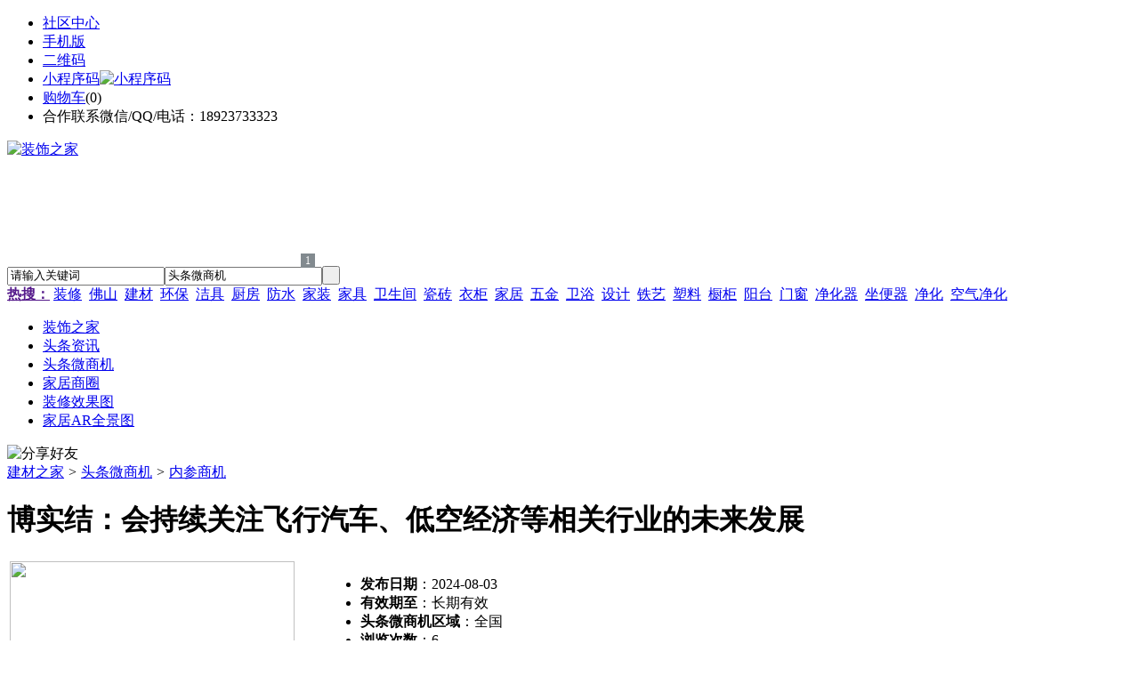

--- FILE ---
content_type: text/html;charset=UTF-8
request_url: https://rl26.com/info/show-100819.html
body_size: 6892
content:
<!doctype html>
<html>
<head>
<meta charset="UTF-8"/>
<title>博实结：会持续关注飞行汽车、低空经济等相关行业的未来发展_内参商机_头条微商机_装饰之家</title>
<meta name="keywords" content="博实结：会持续关注飞行汽车、低空经济等相关行业的未来发展,内参商机全国"/>
<meta name="description" content="博实结在互动平台表示，目前公司产品不涉及低空经济和商业航天领域，公司会持续关注飞行汽车、低空经济等相关行业的未来发展，结合公司实际情况制定战略规划。"/>
<meta http-equiv="mobile-agent" content="format=html5;url=https://m.rl26.com/info/show-100819.html">
<meta name="generator" content="BoYi"/>
<link rel="shortcut icon" type="image/x-icon" href="https://rl26.com/favicon.ico"/>
<link rel="bookmark" type="image/x-icon" href="https://rl26.com/favicon.ico"/>
<link rel="archives" title="装饰之家" href="https://rl26.com/archiver/"/>
<link rel="stylesheet" type="text/css" href="https://rl26.com/skin/boyi/style.css"/>
<link rel="stylesheet" type="text/css" href="https://rl26.com/skin/boyi/boyi.css"/>
<link rel="stylesheet" type="text/css" href="https://rl26.com/skin/boyi/info.css"/>
<!--[if lte IE 6]>
<link rel="stylesheet" type="text/css" href="https://rl26.com/skin/boyi/ie6.css"/>
<![endif]-->
<script type="text/javascript">window.onerror=function(){return true;}</script><script type="text/javascript" src="https://rl26.com/lang/zh-cn/lang.js"></script>
<script type="text/javascript" src="https://rl26.com/file/script/config.js"></script>
<!--[if lte IE 9]><!-->
<script type="text/javascript" src="https://rl26.com/file/script/jquery-1.5.2.min.js"></script>
<!--<![endif]-->
<!--[if (gte IE 10)|!(IE)]><!-->
<script type="text/javascript" src="https://rl26.com/file/script/jquery-2.1.1.min.js"></script>
<!--<![endif]-->
<script type="text/javascript" src="https://rl26.com/file/script/common.js"></script>
<script type="text/javascript" src="https://rl26.com/file/script/page.js"></script>
<script type="text/javascript" src="https://rl26.com/file/script/jquery.lazyload.js"></script><script type="text/javascript">
GoMobile('https://m.rl26.com/info/show-100819.html');
var searchid = 22;
</script>
</head>
<body>
<div class="head" id="head">
<div class="head_m">
<div class="head_r" id="destoon_member"></div>
<div class="head_l">
<ul>
<li class="h_fav"><a href="https://rl26.com/mobile/bbs/" target=_blank>社区中心</a></li>
<li class="h_mobile"><a href="javascript:Dmobile();">手机版</a></li><li class="h_qrcode"><a href="javascript:Dqrcode();">二维码</a></li>              <li id="mainCon"><a class="h_mobile thumbnail" href="#">小程序码<img src="https://rl26.com/skin/boyi/image/xiao+gong.jpg" width="360" height="150" alt="小程序码" /></a></li>
<li class="h_cart"><a href="https://rl26.com/member/cart.php">购物车</a>(<span class="head_t" id="destoon_cart">0</span>)</li>              <li class="f_red">合作联系微信/QQ/电话：18923733323</li>
</ul>
</div>
</div>
</div>
<div class="m head_s" id="destoon_space"></div>
<div class="m"><div id="search_tips" style="display:none;"></div></div>
<div id="destoon_qrcode" style="display:none;"></div><div class="m">
<div id="search_module" style="display:none;" onMouseOut="Dh('search_module');" onMouseOver="Ds('search_module');">
<ul>
<li onClick="setModule('21','头条资讯')">头条资讯</li><li onClick="setModule('22','头条微商机')">头条微商机</li><li onClick="setModule('18','家居商圈')">家居商圈</li><li onClick="setModule('12','装修效果图')">装修效果图</li><li onClick="setModule('14','家居AR全景图')">家居AR全景图</li></ul>
</div>
</div>
<div class="m">
<div class="logo f_l"><a href="https://rl26.com/"><img src="https://rl26.com/skin/boyi/image/logo.png" width="280" height="110" alt="装饰之家"/></a></div><span class="logo-r"><script type="text/javascript" src="https://rl26.com/file/script/slide.js"></script><div id="slide_a21" class="slide" style="width:350px;height:120px;">
<a href="https://www.jc68.com/" target="_blank"><img src="https://bybc.cn/ad/jc68ad.jpg" width="350" height="120" alt=""/></a>
<a href="https://www.jc68.com/" target="_blank"><img src="https://rl26.com//file/upload/201805/18/223944361.jpg" width="350" height="120" alt=""/></a>
<a href="https://www.jc68.com/" target="_blank"><img src="https://bybc.cn/ad/ad20-2.jpg" width="350" height="120" alt=""/></a>
</div>
<script type="text/javascript">new dslide('slide_a21');</script>
</span>
<form id="destoon_search" action="https://rl26.com/info/search.php" onSubmit="return Dsearch(1);">
<input type="hidden" name="moduleid" value="22" id="destoon_moduleid"/>
<input type="hidden" name="spread" value="0" id="destoon_spread"/>
<div class="head_search">
<div>
<input name="kw" id="destoon_kw" type="text" class="search_i" value="请输入关键词" onFocus="if(this.value=='请输入关键词') this.value='';" onKeyUp="STip(this.value);" autocomplete="off" x-webkit-speech speech/><input type="text" id="destoon_select" class="search_m" value="头条微商机" readonly onFocus="this.blur();" onClick="$('#search_module').fadeIn('fast');"/><input type="submit" value=" " class="search_s"/>
</div>
</div>
<div class="head_search_kw f_l">
<a href="" onClick="Dsearch_adv();return false;"><strong>热搜：</strong></a>
<span id="destoon_word"><a href="https://rl26.com/info/search.php?kw=%E8%A3%85%E4%BF%AE">装修</a>&nbsp; <a href="https://rl26.com/info/search.php?kw=%E4%BD%9B%E5%B1%B1">佛山</a>&nbsp; <a href="https://rl26.com/info/search.php?kw=%E5%BB%BA%E6%9D%90">建材</a>&nbsp; <a href="https://rl26.com/info/search.php?kw=%E7%8E%AF%E4%BF%9D">环保</a>&nbsp; <a href="https://rl26.com/info/search.php?kw=%E6%B4%81%E5%85%B7">洁具</a>&nbsp; <a href="https://rl26.com/info/search.php?kw=%E5%8E%A8%E6%88%BF">厨房</a>&nbsp; <a href="https://rl26.com/info/search.php?kw=%E9%98%B2%E6%B0%B4">防水</a>&nbsp; <a href="https://rl26.com/info/search.php?kw=%E5%AE%B6%E8%A3%85">家装</a>&nbsp; <a href="https://rl26.com/info/search.php?kw=%E5%AE%B6%E5%85%B7">家具</a>&nbsp; <a href="https://rl26.com/info/search.php?kw=%E5%8D%AB%E7%94%9F%E9%97%B4">卫生间</a>&nbsp; <a href="https://rl26.com/info/search.php?kw=%E7%93%B7%E7%A0%96">瓷砖</a>&nbsp; <a href="https://rl26.com/info/search.php?kw=%E8%A1%A3%E6%9F%9C">衣柜</a>&nbsp; <a href="https://rl26.com/info/search.php?kw=%E5%AE%B6%E5%B1%85">家居</a>&nbsp; <a href="https://rl26.com/info/search.php?kw=%E4%BA%94%E9%87%91">五金</a>&nbsp; <a href="https://rl26.com/info/search.php?kw=%E5%8D%AB%E6%B5%B4">卫浴</a>&nbsp; <a href="https://rl26.com/info/search.php?kw=%E8%AE%BE%E8%AE%A1">设计</a>&nbsp; <a href="https://rl26.com/info/search.php?kw=%E9%93%81%E8%89%BA">铁艺</a>&nbsp; <a href="https://rl26.com/info/search.php?kw=%E5%A1%91%E6%96%99">塑料</a>&nbsp; <a href="https://rl26.com/info/search.php?kw=%E6%A9%B1%E6%9F%9C">橱柜</a>&nbsp; <a href="https://rl26.com/info/search.php?kw=%E9%98%B3%E5%8F%B0">阳台</a>&nbsp; <a href="https://rl26.com/info/search.php?kw=%E9%97%A8%E7%AA%97">门窗</a>&nbsp; <a href="https://rl26.com/info/search.php?kw=%E5%87%80%E5%8C%96%E5%99%A8">净化器</a>&nbsp; <a href="https://rl26.com/info/search.php?kw=%E5%9D%90%E4%BE%BF%E5%99%A8">坐便器</a>&nbsp; <a href="https://rl26.com/info/search.php?kw=%E5%87%80%E5%8C%96">净化</a>&nbsp; <a href="https://rl26.com/info/search.php?kw=%E7%A9%BA%E6%B0%94%E5%87%80%E5%8C%96">空气净化</a>&nbsp; </span></div>
</form>
  </div>
<div class="c_b"></div>
</div>
<div class="menu_out">
  <div id="nv" class="menu">
<ul class="m"><li><a href="https://rl26.com/"><span>装饰之家</span></a></li><li><a href="https://rl26.com/news/"><span>头条资讯</span></a></li><li class="menuon"><a href="https://rl26.com/info/"><span>头条微商机</span></a></li><li><a href="https://rl26.com/club/"><span>家居商圈</span></a></li><li><a href="https://rl26.com/photo/"><span>装修效果图</span></a></li><li><a href="https://rl26.com/video/"><span>家居AR全景图</span></a></li></ul>
</div>
</div>
<div class="m b20" id="headb"></div><script type="text/javascript">var module_id= 22,item_id=100819,content_id='content',img_max_width=1000;</script>
<div class="m">
<div class="nav"><div><img src="https://rl26.com/skin/boyi/image/ico-share.png" class="share" title="分享好友" onclick="Dshare(22, 100819);"/></div><a href="https://rl26.com/">建材之家</a> <i>&gt;</i> <a href="https://rl26.com/info/">头条微商机</a> <i>&gt;</i> <a href="https://rl26.com/info/list-23.html">内参商机</a><span class="f_r"><marquee scrollamount="6" width="300px"> </marquee></span></div>
<div class="b20 bd-t"></div>
</div>
<div class="m m3">
<div class="m3l">
<h1 class="title" id="title">博实结：会持续关注飞行汽车、低空经济等相关行业的未来发展</h1>
<div class="info_main">
<table width="100%">
<tr>
<td width="330" valign="top">
<div id="mid_pos"></div>
<div id="mid_div" onmouseover="SAlbum();" onmouseout="HAlbum();" onclick="PAlbum(Dd('mid_pic'));">
<img src="https://rl26.com/skin/boyi/image/nopic320.gif" width="320" height="240" id="mid_pic"/><span id="zoomer"></span>
</div>
<div class="b10"></div>
<div>
<img src="https://rl26.com/skin/boyi/image/nopic60.gif" width="60" height="60" onmouseover="if(this.src.indexOf('nopic60.gif')==-1)Album(0, 'https://rl26.com/skin/boyi/image/nopic320.gif');" class="ab_on" id="t_0"/><img src="https://rl26.com/skin/boyi/image/nopic60.gif" width="60" height="60" onmouseover="if(this.src.indexOf('nopic60.gif')==-1)Album(1, 'https://rl26.com/skin/boyi/image/nopic320.gif');" class="ab_im" id="t_1"/><img src="https://rl26.com/skin/boyi/image/nopic60.gif" width="60" height="60" onmouseover="if(this.src.indexOf('nopic60.gif')==-1)Album(2, 'https://rl26.com/skin/boyi/image/nopic320.gif');" class="ab_im" id="t_2"/></div>
<div class="b10"></div>
<div onclick="PAlbum(Dd('mid_pic'));" class="c_b t_c c_p"><img src="https://rl26.com/skin/boyi/image/ico_zoom.gif" width="16" height="16" align="absmiddle"/> 点击图片查看原图</div>
</td>
<td width="16"> </td>
<td valign="top">
<div id="big_div" style="display:none;"><img src="" id="big_pic"/></div>
<ul>
<li><strong>发布日期</strong>：2024-08-03</li>
<li><strong>有效期至</strong>：长期有效</li>
<li><strong>头条微商机区域</strong>：全国</li>
<li><strong>浏览次数</strong>：<span id="hits">6</span></li><li><img src="https://rl26.com/skin/boyi/image/btn_message.gif" alt="留言咨询" class="c_p" onclick="Go('https://rl26.com/info/message-htm-itemid-100819.html');"/></li>
</ul>
</td>
</tr>
</table>
</div>
<div class="head-txt"><strong>详细说明</strong></div>
<div class="content" id="content">博实结在互动平台表示，目前公司产品不涉及低空经济和商业航天领域，公司会持续关注飞行汽车、低空经济等相关行业的未来发展，结合公司实际情况制定战略规划。</div>
                <div class="np">
                <ul>
                <li><strong>下一篇：</strong><a href="https://rl26.com/info/show-100820.html" title="博亚精工：积极拓展航空航天领域市场，已在地勤装备配套等方面形成少量订单">博亚精工：积极拓展航空航天领域市场，已在地勤装备配套等方面形成少量订单</a>
                <span class="f_r"><strong>上一篇：</strong><a href="https://rl26.com/info/show-100818.html" title="应急管理部调度指导四川甘孜州康定山洪泥石流救援处置">应急管理部调度指导四川甘孜州康定山洪泥石流救援处置</a>
</span></li>
                </ul>
                </div>
    <div class="b20"></div>
<div class="head-txt"><strong>该企业最新头条微商机</strong></div>
<div class="related"><table width="100%">
<tr><td width="50%"><a href="https://rl26.com/info/show-102727.html" title="伟星新材：2024年净利润9.55亿元 同比下降33.36%">&#8226; 伟星新材：2024年净利润9.55亿元 同比下降33.36</a></td>
<td width="50%"><a href="https://rl26.com/info/show-102720.html" title="新时达：公司目前经营情况正常，内外部经营环境未发生重大变化">&#8226; 新时达：公司目前经营情况正常，内外部经营环境</a></td>
</tr><tr><td width="50%"><a href="https://rl26.com/info/show-102718.html" title="海南拟出台18条举措 支持通用航空和低空经济高质量发展">&#8226; 海南拟出台18条举措 支持通用航空和低空经济高</a></td>
<td width="50%"><a href="https://rl26.com/info/show-102717.html" title="腾讯回应微信接入DeepSeek">&#8226; 腾讯回应微信接入DeepSeek</a></td>
</tr><tr><td width="50%"><a href="https://rl26.com/info/show-102715.html" title="四川检察机关依法对秦如培涉嫌受贿案提起公诉">&#8226; 四川检察机关依法对秦如培涉嫌受贿案提起公诉</a></td>
<td width="50%"><a href="https://rl26.com/info/show-102701.html" title="三维化学：2024年第四季度土木工程建筑业务新签约订单3749.5万元">&#8226; 三维化学：2024年第四季度土木工程建筑业务新签</a></td>
</tr><tr><td width="50%"><a href="https://rl26.com/info/show-102695.html" title="华鑫证券：端侧AI应用逐步进入落地期 AI+将引领下一代终端革命">&#8226; 华鑫证券：端侧AI应用逐步进入落地期 AI+将引领</a></td>
<td width="50%"><a href="https://rl26.com/info/show-102688.html" title="洋浦港2024年集装箱吞吐量首破200万标箱">&#8226; 洋浦港2024年集装箱吞吐量首破200万标箱</a></td>
</tr><tr><td width="50%"><a href="https://rl26.com/info/show-102684.html" title="公告精选：聚灿光电募投项目“年产240万片红黄光外延片、芯片项目”具备投产条件">&#8226; 公告精选：聚灿光电募投项目“年产240万片红黄</a></td>
<td width="50%"><a href="https://rl26.com/info/show-102682.html" title="科伦坡港口城首个永久建筑正式开工建设">&#8226; 科伦坡港口城首个永久建筑正式开工建设</a></td>
</tr></table>
</div>
     <div class="b10">&nbsp;</div>             
     <div class="head-txt"><span><a href="" target=_bank>更多<i>&gt;</i></a></span><strong>最新产品信息：</strong></div>
      <div class="im-b-news im-r-news">
</div>
      
</div>
<div class="m3r">
<div class="contact_head">联系方式</div>
<div class="contact_body" id="contact"><br/>
<div class="px14 t_c">
<table cellpadding="5" cellspacing="5" width="100%">
<tr>
<td class="f_b">
<div style="padding:6px;border:#FFC600 1px solid;background:#FFFEBF;">
您还没有登录，请登录后查看详情
</div>
</td>
</tr>
<tr>
<td><input type="button" value="立即登录" class="btn-blue" onclick="Go('https://rl26.com/member/login.php');"/></td>
</tr>
<tr>
<td><input type="button" value="免费注册" class="btn-green" onclick="Go('https://rl26.com/member/register.php');"/></td>
</tr>
</table>
</div>
<br/>
</div>
<div class="b20"></div>
<div class="head-sub"><strong>推荐资讯</strong></div>
        <div class="list-rank"><ul>
<li><a href="https://rl26.com/news/show-30917.html" target="_blank" title="广州明慧科研级荧光显微镜应用于沥青荧光检测">广州明慧科研级荧光显微镜应用于沥青荧光检测</a></li>
<li><a href="https://rl26.com/news/show-30916.html" target="_blank" title="新型高效重型细碎机该如何选择合适的生产厂家">新型高效重型细碎机该如何选择合适的生产厂家</a></li>
<li><a href="https://rl26.com/news/show-30913.html" target="_blank" title="美阁门窗荣获铝门窗 “创新性品牌”引领门窗行业创新升级">美阁门窗荣获铝门窗 “创新性品牌”引领门窗行业创新升级</a></li>
<li><a href="https://rl26.com/news/show-30909.html" target="_blank" title="青岛办公家具专业设备德国原装的威力Unicontrol6">青岛办公家具专业设备德国原装的威力Unicontrol6</a></li>
<li><a href="https://rl26.com/news/show-30908.html" target="_blank" title="闪光对焊机之液压系统介绍—苏州安嘉">闪光对焊机之液压系统介绍—苏州安嘉</a></li>
<li><a href="https://rl26.com/news/show-30907.html" target="_blank" title="专业运动木地板施工厂家 运动木地板安装流程">专业运动木地板施工厂家 运动木地板安装流程</a></li>
<li><a href="https://rl26.com/news/show-30906.html" target="_blank" title="储能焊机具备哪些优质的性能—苏州安嘉">储能焊机具备哪些优质的性能—苏州安嘉</a></li>
<li><a href="https://rl26.com/news/show-30904.html" target="_blank" title="耐可视携金相显微镜参加第20届中国国际光电装备博览会（深圳）">耐可视携金相显微镜参加第20届中国国际光电装备博览会（深圳）</a></li>
<li><a href="https://rl26.com/news/show-30902.html" target="_blank" title="高大上！智能公交候车亭亮相嘉兴！">高大上！智能公交候车亭亮相嘉兴！</a></li>
<li><a href="https://rl26.com/news/show-30900.html" target="_blank" title="怎么挑选工程无线监控专用远距离无线网桥？">怎么挑选工程无线监控专用远距离无线网桥？</a></li>
</ul>
</div>
<script type="text/javascript" src="https://rl26.com/file/script/slide.js"></script><div id="slide_a21" class="slide" style="width:350px;height:120px;">
<a href="https://www.jc68.com/" target="_blank"><img src="https://bybc.cn/ad/jc68ad.jpg" width="350" height="120" alt=""/></a>
<a href="https://www.jc68.com/" target="_blank"><img src="https://rl26.com//file/upload/201805/18/223944361.jpg" width="350" height="120" alt=""/></a>
<a href="https://www.jc68.com/" target="_blank"><img src="https://bybc.cn/ad/ad20-2.jpg" width="350" height="120" alt=""/></a>
</div>
<script type="text/javascript">new dslide('slide_a21');</script>
<div class="b20"></div>
<div class="head-sub"><strong>最新</strong></div>
        <div class="list-rank"></div>
<div class="b20"></div>
<div class="head-sub"><strong>最新头条微商机</strong></div>  
        <div class="list-rank"><ul>
<li><a href="https://rl26.com/info/show-102733.html" target="_blank" title="金石资源：子公司金昌矿业3月1日起逐步恢复生产">金石资源：子公司金昌矿业3月1日起逐步恢复生产</a></li>
<li><a href="https://rl26.com/info/show-102732.html" target="_blank" title="一品红接入DeepSeek 为产销研提供有力支撑">一品红接入DeepSeek 为产销研提供有力支撑</a></li>
<li><a href="https://rl26.com/info/show-102731.html" target="_blank" title="昆药集团：天麻素注射液获批临床试验">昆药集团：天麻素注射液获批临床试验</a></li>
<li><a href="https://rl26.com/info/show-102730.html" target="_blank" title="利元亨：拟3000万元至4000万元回购公司股份">利元亨：拟3000万元至4000万元回购公司股份</a></li>
<li><a href="https://rl26.com/info/show-102729.html" target="_blank" title="圣湘生物：2024年净利润2.59亿元 同比下降28.78%">圣湘生物：2024年净利润2.59亿元 同比下降28.78%</a></li>
<li><a href="https://rl26.com/info/show-102728.html" target="_blank" title="全国首家外商独资三级综合医院今日开诊">全国首家外商独资三级综合医院今日开诊</a></li>
<li><a href="https://rl26.com/info/show-102727.html" target="_blank" title="伟星新材：2024年净利润9.55亿元 同比下降33.36%">伟星新材：2024年净利润9.55亿元 同比下降33.36%</a></li>
<li><a href="https://rl26.com/info/show-102726.html" target="_blank" title="网传“迪士尼乐园将落户重庆”系谣言">网传“迪士尼乐园将落户重庆”系谣言</a></li>
<li><a href="https://rl26.com/info/show-102725.html" target="_blank" title="北京量子院创世界纪录 “量子电话”通信速率与1G网络相当">北京量子院创世界纪录 “量子电话”通信速率与1G网络相当</a></li>
<li><a href="https://rl26.com/info/show-102724.html" target="_blank" title="早谋划、快行动 2025年地方楼市开新局">早谋划、快行动 2025年地方楼市开新局</a></li>
</ul>
</div>
<div class="b20"></div>
<div class="b20"></div>
</div>
<div class="c_b"></div>
</div>
<script type="text/javascript" src="https://rl26.com/file/script/album.js"></script>
<script type="text/javascript" src="https://rl26.com/file/script/content.js"></script><div class="m b20"></div>
<div class="m ad"></div>
<div class="b20 c_b"></div>
<div class="foot" style="overflow: hidden; white-space: nowrap; text-overflow:ellipsis;">
<a href="https://bl06.com" target="_blank">玻璃之家</a> | 
<a href="https://fj72.com/" target="_blank">建材头条</a> | 
<a href="https://pq23.com/" target="_blank">电器头条</a> | 
<a href="https://bd-k.com/" target="_blank">水电头条</a> | 
<a href="https://gt36.com/" target="_blank">钢铁头条</a> | 
<a href="https://pn37.com/" target="_blank">防盗头条</a> | 
<a href="https://jkwq.cn/" target="_blank">防盗头条</a> | 
<a href="https://bct5.com/" target="_blank">板材头条</a> | 
<a href="https://nq27.com/" target="_blank">暖气头条</a> | 
<a href="https://xn25.com/" target="_blank">安防之家</a> | 
<a href="https://32pw.com/" target="_blank">机械头条</a> | 
<a href="https://y-8.cn/" target="_blank">老姚之家</a> | 
<a href="https://h-7.cn/" target="_blank">灯饰之家</a> | 
<a href="https://dq27.cn/" target="_blank">电气之家</a> | 
<a href="https://qjtt.cn/" target="_blank">全景头条</a> | 
<a href="https://zm755.com/" target="_blank">照明之家</a> | 
<a href="https://fs755.com/" target="_blank">防水之家</a> | 
<a href="https://fd755.com/" target="_blank">防盗之家</a> | 
<a href="https://qkl07.com/" target="_blank">区快洞察</a> | 
<a href="https://zhangzhou.jc68.com/" target="_blank">漳州建材</a> | 
<a href="https://quanzhou.jc68.com/" target="_blank">泉州建材</a> | 
<a href="https://sanming.jc68.com/" target="_blank">三明建材</a> | 
<a href="https://putian.jc68.com/" target="_blank">莆田建材</a> | 
<a href="https://hefei.jc68.com/" target="_blank">合肥建材</a> | 
<a href="https://xuancheng.jc68.com/" target="_blank">宣城建材</a> | 
<a href="https://chizhou.jc68.com/" target="_blank">池州建材</a> | 
<a href="https://bozhou.jc68.com/" target="_blank">亳州建材</a> | 
<a href="https://liuan.jc68.com/" target="_blank">六安建材</a> | 
<a href="https://chaohu.jc68.com/" target="_blank">巢湖建材</a> | 
<a href="https://xiuzhou.jc68.com/" target="_blank">宿州建材</a> | 
<a href="https://fuyang.jc68.com/" target="_blank">阜阳建材</a> | 
<a href="https://chuzhou.jc68.com/" target="_blank">滁州建材</a> | 
<a href="https://huangshan.jc68.com/" target="_blank">黄山建材</a> | 
<a href="https://anqing.jc68.com/" target="_blank">安庆建材</a> | 
<a href="https://tongling.jc68.com/" target="_blank">铜陵建材</a> | 
<a href="https://huaibei.jc68.com/" target="_blank">淮北建材</a> | 
<a href="https://maanshan.jc68.com/" target="_blank">马鞍山建材</a> |
<br/>
<a href="https://www.jc68.com/" target="_blank">建材</a> | 
<a href="https://720.jc68.com/" target="_blank">720全景</a> | 
<a href="https://my.jc68.com/" target="_blank">企业之家</a> | 
<a href="https://m.rl26.com/bbs" target="_blank">移动社区</a> | 
<a href="https://rl26.com/about/index.html">关于我们</a> &nbsp;|&nbsp; 
<a href="https://rl26.com/about/contact.html">联系方式</a> &nbsp;|&nbsp; 
<a href="https://rl26.com/about/agreement.html">使用协议</a> &nbsp;|&nbsp; 
<a href="https://rl26.com/about/copyright.html">版权隐私</a> &nbsp;|&nbsp; 
<a href="https://rl26.com/sitemap/">网站地图</a> | 
<a href="https://rl26.com/spread/">排名推广</a> | 
<a href="https://rl26.com/ad/" rel="nofollow">广告服务</a> | <a href="https://rl26.com/gift/" rel="nofollow">积分换礼</a> | <a href="https://rl26.com/feed/">RSS订阅</a> |     <a href="https://rl26.com/sitemaps.xml">sitemap</a> | 
     
<br/> (c)2015-2017 Bybc.cn SYSTEM All Rights Reserved   <br/> Powered by <a href="https://rl26.com/"><span>装饰之家</span></a>
</div>
<style type="text/css">
.navontop{position:fixed;top:30px;margin-left:auto;margin-right:auto;width:100%;z-index:3;background:#00688B;}</style>
<script type="text/javascript">
jQuery(document).ready(function(){
    var navtop=jQuery("#nv").offset().top;
    jQuery(window).scroll(function(){
        var temp=jQuery(this).scrollTop();
        if(temp>navtop)
            jQuery("#nv").addClass("navontop");
        else
            jQuery("#nv").removeClass("navontop");
    });
});</script>
<div class="back2top"><a href="javascript:void(0);" title="返回顶部">&nbsp;</a></div>
<script type="text/javascript">
$(function(){$("img").lazyload();});</script>
<script>
(function(){
var src = "https://jspassport.ssl.qhimg.com/11.0.1.js?d182b3f28525f2db83acfaaf6e696dba";
document.write('<script src="' + src + '" id="sozz"><\/script>');
})();
</script>
</body>
</html>